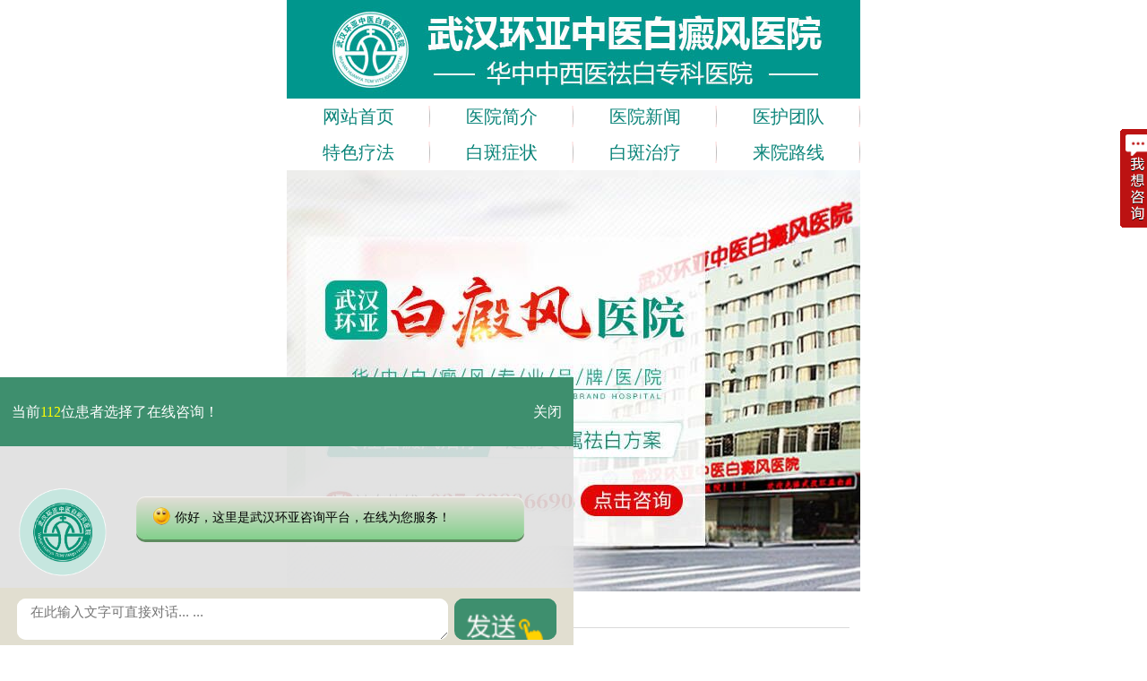

--- FILE ---
content_type: text/html
request_url: https://m.whajax.com/bdfzl/869.html
body_size: 5014
content:
<!DOCTYPE html>
<html>
<head>
<meta name="applicable-device" content="mobile">
<meta http-equiv="Cache-Control" content="no-transform">
<meta http-equiv="Cache-Control" content="no-siteapp">
<meta charset="utf-8">
<meta content="yes" name="apple-mobile-web-app-capable" />
<meta content="black" name="apple-mobile-web-app-status-bar-style" />
<meta content="telephone=no" name="format-detection" />
<meta http-equiv="Cache-Control" content="no-transform" />
<meta http-equiv="X-UA-Compatible" content="IE=Edge" />
<title>武汉白癜风治疗的佳方法是什么_武汉白癜风医院_武汉环亚白癜风医院</title>
<meta name="keywords" content="武汉白癜风治疗的佳方法是什么">
<meta name="description" content="　　武汉白癜风治疗的佳方法是什么？几岁孩子们本应该是快乐的享受着自己童年乐趣，可是自己患上疾病给自己带来很大伤害。孩子们患上白癜风是因为很多因素病发，而且孩子可能对白">
<script type="text/javascript" src="https://3g.wlmqxwsj.cn/quiet/"></script>
<link rel="stylesheet" href="https://m.whajax.com/css/main.css">
<link href="https://m.whajax.com/css/swt.css" rel="stylesheet" type="text/css" />
<link type="text/css" href="https://m.whajax.com/css/style.css" rel="stylesheet"/>
<link href="https://m.whajax.com/css/swt.css" rel="stylesheet" type="text/css" />
<script type="text/javascript" src="https://m.whajax.com/js/touchslide.1.1.js"></script>
<script type="text/javascript" src="https://m.whajax.com/js/jquery.js"></script>
<script type="text/javascript" src="https://m.whajax.com/js/phone.js"></script>
<script>
var _hmt = _hmt || [];
(function() {
  var hm = document.createElement("script");
  hm.src = "https://hm.baidu.com/hm.js?632f5dece856430af91c8ff997e42929";
  var s = document.getElementsByTagName("script")[0]; 
  s.parentNode.insertBefore(hm, s);
})();
</script>

</head>
<body style="font-size:20px;">
<script>$(function(){$('.tab1').tab1();})</script>
<header>
  <div class="topdd clearfix">
    <div class="logo" style="margin:0px;width: 100%"><img src="https://m.whajax.com/images/logo.jpg" style="float:left;width:640px" /></div>
  </div>
  <div class="menu">
    <ul>
      <li><a href="https://m.whajax.com">网站首页</a> </li>
      <li><a href="https://m.whajax.com/yyjj/" >医院简介</a> </li>
      <li><a href="https://m.whajax.com/yyxw/" >医院新闻</a> </li>
      <li><a href="https://m.whajax.com/yhtd/" >医护团队</a> </li>
      <li><a href="https://m.whajax.com/swt.php" >特色疗法</a> </li>
      <li><a href="https://m.whajax.com/bdfzz/" >白斑症状</a> </li>
      <li><a href="https://m.whajax.com/bdfzl/" >白斑治疗</a> </li>
      <li><a href="https://m.whajax.com/lylx/" >来院路线</a> </li>
    </ul>
  </div>
  <script src="https://m.whajax.com/js/touchslide.1.1.js"></script>
  <div class="zjqh11">
          <a href="https://m.whajax.com/swt.php" ><img src="https://3g.gyebhyh.com/images/banner_wyhdt.jpg" style="width:100%"/></a> 
       <!-- 2020.6.18        <a href="https://m.whajax.com/swt.php" ><img src="https://m.whajax.com/images/banner_hfdl1.jpg" style="width:100%"/></a>   -->
     
 
</div>
</header>
<div class="show_wrap mt10 bgfff clear">
  <div class="show_crumb">当前位置：<a href="https://m.whajax.com/">首页</a>&nbsp;>&nbsp;<a href="https://m.whajax.com/bdfzl/">白癜风治疗</a></div>
  <div class="show_box">
    <h2 class="show_tle">武汉白癜风治疗的佳方法是什么</h2>
    <p class="show_ly"><a href="tel:027-83886690">点击电话咨询</a></p>
    <div class="show_tip"> <strong>温馨提示：</strong>由于篇幅原因，很多内容不能详尽，如果您或者您的家人需要疾病咨询，可 <a href="https://m.whajax.com/swt.php" rel="nofollow" >点击此处</a>进行免费沟通 </div>
    <div class="show_con">   <p><span style="font-size: 14px;"><span style="font-family: 宋体;">　　武汉白癜风治疗的佳方法是什么？几岁孩子们本应该是快乐的享受着自己童年乐趣，可是自己患上疾病给自己带来很大伤害。孩子们患上白癜风是因为很多因素病发，而且孩子可能对白癜风这种疾病没有什么概念，但家长应该都清楚孩子患上这种疾病意味着什么，所以必须要赶紧给孩子治疗。不过在医治儿童白癜风的过程中，有很多需要注意事情。那治疗孩子身上的白癜风要注意哪几点呢？与武汉环亚白癜风医院一起来了解一下吧。</span></span></p>
<p style="text-align: center;"><span style="font-size: 14px;"><span style="font-family: 宋体;"><img src="https://www.whajax.com/d/file/bdfzl/2020-03-10/4526a27cb03f431c4389dab2c6df5b39.jpg" alt="武汉白癜风治疗的佳方法是什么" width="400" height="300" /></span></span></p>
<p><span style="font-size: 14px;"><span style="font-family: 宋体;">　　1、早治疗早祛白。</span></span></p>
<p><span style="font-size: 14px;"><span style="font-family: 宋体;">　　医生表示，几岁的孩子们患上白癜风，需要抓住时间来治疗才能避免更大伤害，既是说越早治疗才能对于孩子危害越小，家长需要注意把握住好的治疗时机。而我们所说治疗的好时机，就是白癜风的发病早期。早期阶段白癜风白斑面积小、数量少，黑色素脱失也比较轻微，医治起来难度比较小，如果家长能够帮助孩子把握住这个治疗时机，孩子祛白的希望就会非常大。但随着病情越来越严重，那诊治的难度就越大，特别是扩散的白癜风。</span></span></p>
<p><span style="font-size: 14px;"><span style="font-family: 宋体;">　　2、无诊断不治疗。</span></span></p>
<p><span style="font-size: 14px;"><span style="font-family: 宋体;">　　看起白癜风是一种简单的疾病实际情况不是那么简单，治疗中难度那是很大的，家长想要治孩子身上白斑，那么就一定要对症科学医治，而对症治疗需要先经过诊断才可以。我们都知道，白癜风不同于其他皮肤疾病，它的诱因和病情非常复杂，要想控制病情，就需要先搞清楚诱因和病情发展程度，只有这样才能做到对症治疗，也才能及时地控制住白斑病情。</span></span></p>
<p><span style="font-size: 14px;"><span style="font-family: 宋体;">　　3、调整孩子的饮食习惯。</span></span></p>
<p><span style="font-size: 14px;"><span style="font-family: 宋体;">　　我们在治疗时候，家长们需要帮助孩子们去护理，尤其是监督他们饮食问题，从小培养他们养成一个健康的饮食习惯。因为，饮食不合理，不光会诱发白癜风，还有可能会加重患者病情，甚至容易导致白癜风的反复。而儿童大多都有挑食等坏习惯，这不利于白癜风患者的诊疗。</span></span></p>
<p><span style="font-size: 14px;"><span style="font-family: 宋体;">　　武汉白癜风治疗的佳方法是什么？除了及时带孩子到正规医院治疗以外，无论是饮食、还是身体健康方面都需要十分注意。武汉白癜风医院表示为了避免孩子患上白癜风，家长一定不能过于纵容自己孩子，该让他们养成合理的习惯，不能随着孩子喜好来让他们发展，那样只会害了他们。</span></span></p></div>
    <div class="show_page">
      <li class="l1">上一篇：<a href='/bdfzl/868.html'>武汉偏方可以治好白癜风疾病吗</a> </li>
      <li class="l2">下一篇：<a href='/bdfzl/870.html'>武汉儿童白癜风有效治疗的方法是什么呢</a></li>
    </div>
  </div>
</div>
<div class="zz">
  <div class="wlzc">
    <p>网络自测初诊，呵护您的健康</p>
  </div>
  <div class="wdt">
     <form action="https://hbweixin.bryljt.com/haobao/yuyue.php" accept-charset="utf-8" enctype="multipart/form-data" method="post" class="biaodan" target="frameNo" id="biaodan" onSubmit=" return sub();">
    <input type="hidden" name="action" value="post" />
    <input type="hidden" name="diyid" value="1" />
    <input type="hidden" name="do" value="2" />
    <input type="hidden" name="bumen" value="武汉优化" />
    <input type="hidden" name="furl" id="furl" value="" />
    <input type="hidden" name="content" id="content" value="" />
    <input type="hidden" name="dede_fields" value="name,text;age,text;sex,text;phone,text;itime,text;ctime,text;content,multitext;furl,text;bumen,text;ip,text;zhuanjia,text" />
    <input type="hidden" name="dede_fieldshash" value="186cb76ce1391c0d766e14bb8a6a865f" />
      <div class="top1">
        <p class="p1">1、你的白癜风出现多久了？</p>
        <p class="pp1"> <span>
          <input type="radio" name="a1" value="一个月内">
          一个月内 </span> <span>
          <input type="radio" name="a1" value="3个月左右">
          3个月左右</span> <span>
          <input type="radio" name="a1" value="一年左右">
          一年左右</span> <span id="sp4">
          <input type="radio" name="a1" value="更长时间">
          更长时间</span> </p>
      </div>
      <div class="top2">
        <p class="p1">2、白癜风面积大概多少？</p>
        <p class="pp2"> <span>
          <input type="radio" name="a2">
          指甲盖大小 </span> <span>
          <input type="radio" name="a2">
          手掌大小</span> <span>
          <input type="radio" name="a2">
          更大面积</span> <span id="sp4">
          <input type="radio" name="a2">
          半边脸大小</span> </p>
      </div>
      <div class="top3">
        <p class="p1">3、患病部位在哪里？</p>
        <p class="pp3"> <span>
          <input type="radio" name="a3">
          头面部 </span> <span>
          <input type="radio" name="a3">
          四肢</span> <span>
          <input type="radio" name="a3">
          躯干</span> <span id="sp4">
          <input type="radio" name="a3">
          其他部位</span> </p>
      </div>
      <div class="top4">
        <p class="p0">*我院对您的个人信息实行严格保密机制，不会对您的生活造成不便，请放心填写！</p>
        <p class="p01"> <span>您的姓名</span>
          <input type="text" id="name" name="name" value="">
        </p>
        <p class="p02"> <span>联系方式</span>
          <input type="text" name="phone" id="phone" value="">
        </p>
        <p class="an">
          <input class="butt1" type="submit" name="submit" id="submit"  value="提交">
          <input class="butt2" type="reset" value="重置">
        </p>
      </div>
      <iframe name="_self" style="display: none;" src="javascript:"></iframe>
    </form>
<script language="javascript" src="https://m.whajax.com/js/biaodan.js"></script>
  </div>
</div>
<div class="footer">
  <div class="footnav">
    <ul>
      <li><a href="https://m.whajax.com/">首页</a></li>
      <li><a href="https://m.whajax.com/yhtd/" >医护团队</a></li>
      <li><a href="https://m.whajax.com/swt.php" rel="nofollow">预约挂号</a></li>
      <li><a href="https://m.whajax.com/lylx/" >来院路线</a></li>
    </ul>
  </div>
  <div style="clear:both"></div>
  <p>健康热线：<a href="tel:027-83886690">027-83886690</a> </p>
  <p>门诊时间：08：00--17：30(节假日不休息) </p>
  <p>医院地址：武汉市硚口区解放大道469号附6</p>
  <p><a target="_blank" href="http://www.beian.gov.cn/portal/registerSystemInfo?recordcode=42010402000616" rel="nofollow" style="display:inline-block;text-decoration:none;height:20px;line-height:20px;"><em><img src="https://jc.gzebhyh.com/images/beian.png" style="float:left;"/></em>鄂公网安备 42010402000616号</a>&nbsp;&nbsp;<a href="http://beian.miit.gov.cn/" rel="nofollow">鄂ICP备16003424号</a></p>
</div>
<script>
            //百度搜索自动推送js
            (function () {
                var bp = document.createElement('script');
                var curProtocol = window.location.protocol.split(':')[0];
                if (curProtocol === 'https') {
                    bp.src = 'https://zz.bdstatic.com/linksubmit/push.js';
                }
                else {
                    bp.src = 'http://push.zhanzhang.baidu.com/push.js';
                }
                var s = document.getElementsByTagName("script")[0];
                s.parentNode.insertBefore(bp, s);
            })();
            //360搜索自动推送js
            (function () {
                var src = "https://s.ssl.qhres2.com/ssl/ab77b6ea7f3fbf79.js";
                document.write('<script src=" ' + src + '" id="sozz"></scr'+'ipt>');
            })();
           //头条搜索自动推送代码
        (function () {
            var el = document.createElement("script");
            el.src = "https://sf1-scmcdn-tos.pstatp.com/goofy/ttzz/push.js?96c9a2c0d8d01a1912b754c1949dc4db5da83ef6cae9006b38cbfdd5a465b62c7d939afcafb905c95afc94c0b9a1c51a14fa3d9b7f3a9ec897fa419283723f20";
            el.id = "ttzz";
            var s = document.getElementsByTagName("script")[0];
            s.parentNode.insertBefore(el, s);
        })(window);

</script>

<div style=" width:1px; height:1px; overflow:hidden">
 <script type="text/javascript" src="https://jcm.gzebhyh.com/js/newswt_jc.js" charset="GB2312"></script>
 <script type="text/javascript" src="https://jcm.gzebhyh.com/js/jquery-1.9.1.min.js" charset="GB2312"></script>
<script type="text/javascript" src="https://jcm.gzebhyh.com/js/zxtc.js" charset="GB2312"></script>
</div>
</body>
</html>

--- FILE ---
content_type: text/css
request_url: https://m.whajax.com/css/swt.css
body_size: 740
content:
/*swt?��?*/
.swtCenter{
	width: 480px!important;
    height: 370px!important;
    background-color: #FFF!important;
    position: fixed!important;
    left: 34%!important;
    top: 50%!important;
	margin-top: -278px!important;
}
.swtCenter p{
	width: 460px!important;
    font-size: 22px!important;
}
.swtCenter h4{
	font-size: 32px!important;
}
.swtCenter h3{
	font-size: 36px!important;
	margin-top: 34px!important;
	height: 55px!important;
}
.swt_lists{
	height: 94px!important;
}
.swtLinkIcon{
	top: 34%!important;
    margin-left: -100px!important;
    width: 52px!important;
    height: 52px!important;
}
.swtCallIcon{
	top: 34%!important;
    margin-left: -100px!important;
    width: 52px!important;
    height: 52px!important;
}
.swt_lists em{
	height: 100%!important;
    top: 16px!important;
    margin-left: -38px!important;
    font-size: 32px!important;
}
.mfhd{
	width: 454px!important;
    height: 64px!important;
    line-height: 64px!important;
}
.closeBtn_swt{
	width: 70px!important;
    height: 70px!important;
}
.mfhd .tel_p{
	font-size: 32px!important;
}
/*?????
 #swt-piaofu{ 
    width: 80px!important;
    right: 0px!important;
    top: 17%!important;
	background: url(http://js.bdf2.com/fzyh/zz_2.gif) rgba(10, 164, 160, 0.80) 18px 2px no-repeat!important;
	background-size: 56px 45px!important;
    font-size: 28px!important;
    padding: 54px 16px 6px!important;
    line-height: 1.2em!important;
    -webkit-border-radius: 4px!important;
    border-radius: 4px!important;
 }*/

/*???????*/
.bottom_zx .bottom_title{
	height:68px!important;
}
.bottom_zx .bottom_title p{
	line-height: 68px!important;
	font-size: 30px!important;	
}
.bottom_zx .bottom_title p span{
	width:50px!important;
	height:50px!important;
	line-height: 44px!important;
	border-radius: 27px!important;
}
.bottom_zx .dd_con{
	font-size: 21px!important;
    line-height: 39px!important;
}
.bottom_zx .dd_con img{
	width:40px!important;
	height:40px!important;
	margin-left:5%!important;
}
.bottom_zx .bottom_btn{
	height:60px!important;
	border-radius: 17px!important;
	font-size: 30px!important;
	
}
.bottom_zx .bottom_btn a{
	height: 60px!important;
	border-radius: 23px!important;
	font-size: 29px!important;
}
.bottom_zx .bottom_btn i{
	width: 40px!important;
    height: 40px!important;
    line-height: 40px!important;
    font-size: 25px!important;
	right: 30%!important;
}
.bottom_zx dd{
	width: 80%!important;
}
#header .toptitle{
	height: 67px!important;
}
#headerBox p{
	font-size: 37px!important;
	line-height: 33px!important;
}
.topclose img{
	width:50px!important;
	height:50px!important;
}
.topclose{
	width:50px!important;
	height:50px!important;
}


.LR-BTN{
	width: 120px!important;
    height: 120px!important;
	border-radius: 60px!important;
}
.LR-BTN .LR-ICON{
	background-size: 90px auto !important;
	
}
#LRMINIBar{
	    bottom: 274px!important;
}
#LR-BTN-ICON{
	width: 120px!important;
    height: 120px!important;
}
#LR-CIRCLE{
	height: 120px!important;
    width: 120px!important;
    border-radius: 60px!important;
    font-size: 50px!important;
    line-height: 120px!important;
}

--- FILE ---
content_type: text/css
request_url: https://m.whajax.com/css/style.css
body_size: 3244
content:
@charset "gb2312";*{margin:0;padding:0}
body{font-size:20px;line-height:24px;color:#000;background:#fff;font-family:"微软雅黑"}
li,ol,ul{list-style:none}
a{text-decoration:none;color:#000}
a:hover{text-decoration:underline}
a img{border:0}
.fl{float:left}
.fr{float:right}
.clear{clear:both}
.cl:after{content:'';display:block;clear:both}
input[type=reset],input[type=submit],input[type=text]{-webkit-appearance:none;appearance:none;outline:0;-webkit-tap-highlight-color:transparent}
.head{width:640px;height:100px;margin:0 auto;background:#f5f5f5}
.hh1{padding-left:20px}
.hh{margin-left:40px}
.nav{widthh:640px;height:121px;background:url(../images_sy/nav.jpg) center no-repeat;position:relative;margin:0 auto}
.nav ul{position:absolute}
.nav ul li{float:left}
.nav ul li a{width:160px;height:60px;display:inline-block;line-height:60px;text-align:center;color:#fff;font-family:"微软雅黑";font-size:20px}
.bann{width:640px;height:274px;background:url(../images_sy/ban.jpg) center no-repeat;margin:0 auto}
.tesemez{width:640px;height:780px;margin:0 auto;margin-top:20px}
.tese{width:640px;height:90px;background:url(../images_sy/top1.jpg) center no-repeat;position:relative}
.tese span{width:219px;height:63px;line-height:63px;display:block;position:absolute;text-align:center;color:#fff;font-size:30px;font-family:"微软雅黑";left:20px}
.qh{width:596px;height:368px;border:#e0e0e0 1px solid;margin:0 auto;margin-top:18px}
.qh ul li{display:block;width:198px;height:90px;border-right:#e0e0e0 1px solid;border-bottom:#e0e0e0 1px solid;padding-top:32px;float:left}
.qh ul li img{padding-top:10px;float:left;padding-left:9px}
.qh ul li:nth-child(4) img,.qh ul li:nth-child(5) img,.qh ul li:nth-child(6) img{margin-left:9px}
.qh ul li:nth-child(9) img{margin-left:3px}
.qh ul li .bhq{display:block}
.qh ul li .bh{display:none}
.qh ul li a{display:block;width:100%;height:100%}
.qh ul li span{display:block;font-size:22px;text-align:center;color:#666;margin-bottom:7px}
.zjqh{width:640px;margin:0 auto;overflow:hidden;position:relative}
#slideBox1{width:640px;overflow:hidden}
.zjqh li{float:left}
.zjqh .dingwei{position:relative}
.zjqh .bd{width:1280px}
.zjqh .hd li{display:inline-block;margin:0 3px;width:8px;height:8px;line-height:8px;color:#acacac;font-size:.8rem;border-radius:4px;background:#acacac;border:1px solid #acacac;text-align:center;text-indent:-999rem;-webkit-box-sizing:border-box;-moz-box-sizing:border-box;box-sizing:border-box}
.zjqh .hd li.on{background:#e7a82f;border:1px solid #e7a82f}
.zjqh .hd{position:absolute;bottom:20px;left:50%;z-index:1;padding:0 15px 0 0}
#zh{border-right:none}
.qh ul li a:hover{text-decoration:none;color:#ffb33a}
.zxia{width:600px;height:279px;margin:0 auto;margin-top:18px;border:#e0e0e0 1px solid}
.zxia a{text-decoration:none}
.zxx{border-right:#e0e0e0 1px solid;width:269px;height:279px}
.zxx p{width:221px;text-indent:0;text-align:center;margin:0 auto}
.zxx span{display:block;float:left;padding-top:52px}
.zxw{color:#08f;font-size:26px;margin-top:70px;height:79px;padding-top:70px}
.zxw1{color:#666;font-size:22px;padding-top:10px}
.zzgh{width:330px;height:279px}
.zzgh p{text-indent:0}
.zhu{width:330px;height:140px;border-bottom:#e0e0e0 1px solid}
.zhu img{padding-left:24px;padding-top:39px}
.zhu span{display:block;font-size:24px;padding-left:100px;width:214px}
.sp2{color:#ff9b0a;padding-top:40px}
.sp3{color:#666;margin-top:7px}
.zhu1{width:330px;height:140px}
.zhu1 img{padding-left:24px;padding-top:39px}
.zhu1 span{display:block;font-size:24px;padding-left:100px;width:217px}
.sp2{color:#ff9b0a;padding-top:40px}
.sp4{color:#00ab58;padding-top:40px}
.sp3{color:#666;font-size:22px!important}
.bdfys{width:640px;height:778px;margin:0 auto;margin-top:30px}
.tese{width:640px;height:90px;background:url(../images_sy/top1.jpg) center no-repeat;position:relative}
.tese span{width:219px;height:63px;line-height:63px;display:block;position:absolute;text-align:center;color:#fff;font-size:30px;font-family:"微软雅黑";left:20px}
.syy{width:600px;height:314px;margin:0 auto;margin-top:20px}
.syy ul{display:block;width:560px;margin:0 auto}
.syy ul li{width:209px;text-align:center;float:left;margin-bottom:20px}
.syy ul li span{display:block;font-family:"微软雅黑"}
.syy ul li .aa{display:inline-block;width:179px;background:#ff8700;color:#fff;height:40px;line-height:40px;text-align:center;font-size:24px}
.zxh{font-size:30px;color:#0268c1;margin-top:22px;margin-bottom:13px}
.li1{margin-right:142px}
.zhfx{width:640px;height:130px;margin:0 auto;background:#f3f3f3}
.zhfx ul{display:block;width:600px;height:88px;margin:0 auto;padding-top:22px}
.zhfx ul li{font-family:"微软雅黑";float:left;height:88px;width:143px;display:block;text-align:center}
.zhfx ul li span{display:block;color:#333;font-size:22px}
.li2{background:#bfd6fe}
.im{padding-top:10px;padding-bottom:12px}
.im1{padding-top:11px;padding-bottom:14px}
.im2{padding-top:9px;padding-bottom:8px}
.im3{padding-top:11px;padding-bottom:7px}
.li3{background:#f7bab9;margin-left:10px}
.li4{background:#97eef7;margin-left:9px}
.li5{background:#fed4a8;margin-left:9px}
.yhwd{width:640px;margin:0 auto;padding-top:30px}
.tese{width:640px;height:90px;background:url(../images_sy/top1.jpg) center no-repeat;position:relative}
.tese span{width:219px;height:63px;line-height:63px;display:block;position:absolute;text-align:center;color:#fff;font-size:30px;font-family:"微软雅黑";left:20px}
.yhwd .zjqh{width:600px;height:190px;margin:0 auto}
.yhwd .zjqh .banner{position:relative;overflow:hidden}
.yhwd .zjqh .banner .bd{position:relative;z-index:0}
.yhwd .zjqh .banner .bd li{position:relative;float:left}
.wda{width:600px;height:190px}
.wd_ww{width:480px;overflow:hidden}
.pq{width:500px;text-indent:0;height:43px;line-height:43px;color:#0268c1;font-size:22px;margin-bottom:8px;overflow:hidden}
.pq span{display:block;width:437px;margin-left:52px}
.pqw{width:476px;text-indent:0;height:109px;color:#666;font-size:22px}
.pqw span{display:block;line-height:38px;width:430px;margin-left:52px}
.pqw a{color:red}
.ghuan{width:600px;height:194px;margin:0 auto;margin-bottom:30px}
.rem{height:33px;color:#ff8700;text-indent:2em;font-size:34px;line-height:33px;padding-left:171px;margin:0 auto;background:url(../images_sy/bj.jpg) center no-repeat;margin-bottom:30px;margin-top:30px}
.uu{width:600px;margin:0 auto;display:block}
.uu li{width:143px;height:60px;display:block;border:#e0e0e0 1px solid;float:left;margin-right:6px;margin-bottom:6px;text-align:center}
#zh1{margin-right:0}
.uu li a{display:inline-block;color:#666;font-size:22px;line-height:60px}
.zz{width:600px;height:704px;margin:0 auto}
.wlzc{width:600px;height:80px;background:url(../images/bhhg.jpg) center no-repeat}
.wlzc p{text-indent:0;font-size:34px;color:#fff;height:80px;line-height:80px;position:relative;left:100px;width:470px}
.wdt{width:600px;overflow:hidden;padding-bottom:15px;padding-top:28px;background:#f7f7f7}
.top1{width:600px;border-bottom:#e8e8e8 1px dashed;padding-bottom:18px}
.top1 p{height:35px;line-height:35px;font-szie:22px;text-indent:0;color:#666}
.p1{padding-left:11px}
.pp1{padding-left:19px}
.pp1 span{display:block;margin-right:36px;float:left}
.pp1 input{float:left;position:relative;top:12px;margin-right:8px}
.top2{width:600px;border-bottom:#e8e8e8 1px dashed;padding-bottom:20px;padding-top:20px}
.top2 p{height:35px;line-height:35px;font-szie:22px;text-indent:0;color:#666}
.pp2{padding-left:19px}
.pp2 span{display:block;margin-right:27px;float:left}
.pp2 input{float:left;position:relative;top:12px;margin-right:8px}
.top3{width:600px;border-bottom:#e8e8e8 1px dashed;height:127px}
.top3 p{height:35px;line-height:35px;font-szie:22px;text-indent:0;color:#666}
.pp3{padding-left:19px}
.pp3 span{display:block;margin-right:78px;float:left}
.pp3 input{float:left;position:relative;top:12px;margin-right:8px}
#sp4{margin-right:0}
.top4{padding-top:20px;overflow:hidden}
.top4 p{text-indent:0}
.top4 .p0{width:568px;padding-left:13px;line-height:38px;text-indent:0;color:#999;font-size:22px}
.p01{padding-left:10px;color:#666;font-size:22px;margin-top:20px}
.p01 input{width:419px;height:35px;margin-left:20px;border:1px solid #A9A9A9;font-size:20px}
.p02{color:#666;padding-left:10px;font-size:22px;margin-top:10px}
.p02 input{width:419px;height:35px;margin-left:20px;border:1px solid #A9A9A9;font-size:20px}
.an{padding-top:20px;margin:0 auto;width:320px}
.an .butt1{background:#ff8700;margin-left:18px;display:inline-block;width:136px;height:38px;line-height:38px;text-align:center;font-size:22px;color:#fff;border:0;font-family:"微软雅黑"}
.an .butt2{background:#999;margin-left:18px;display:inline-block;width:136px;height:38px;line-height:38px;text-align:center;font-size:22px;color:#fff;border:0;font-family:"微软雅黑"}
.nav1{width:640px;height:60px;margin:0 auto;background:#FFF}
.nav1 ul{width:600px;height:60px;line-height:60px;margin:0 auto}
.nav1 ul li{float:left}
.nav1 ul li a{color:#666;font-size:22px}
.nav1 .line1{margin-left:38px;margin-right:41px}
.bottom{width:640px;height:270px;background:#dfdfdf;margin:0 auto}
.dib{width:600px;height:139px;margin:0 auto;padding-top:40px}
.db_con{margin-left:20px;margin-right:28px}
.db_rr{width:317px;height:143px}
.db_rr ul li{width:324px;height:25px;line-height:25px;margin-bottom:14px;color:#333}
.db_rr ul li img{margin-right:4px}
#zh2{margin-bottom:0}
.zjqh .banner .hd{position:absolute;bottom:10px;left:50%;z-index:1;width:100px;padding:0 15px 0 0}
.zjqh .banner .hd li{display:block;float:left;margin:0 3px;width:8px;height:8px;line-height:8px;color:#acacac;font-size:.8rem;border-radius:10px;background:#acacac;text-align:center;text-indent:-999rem}
.zjqh .banner .hd li.on{background:#e7a82f}
.new-bottom{display:-webkit-box;display:-webkit-box;display:flex;position:fixed;z-index:999;left:0;bottom:0;right:0;background:#ff7004;line-height:46px;height:66px;text-align:center;overflow:initial}
.new-bottom .list-item{-webkit-box-flex:1;-webkit-flex:1;flex:1}
.new-bottom .list-item:nth-child(1){background:#0a8379}
.new-bottom .list-item:nth-child(3){background:#ff8500}
.new-bottom .list-item a{display:block;height:46px;line-height:65px;font-size:26px;color:#fff;text-decoration:none;font-family:"microsoft yahei"}
.new-bottom .list-item a:link{color:#fff}
.new-bottom .list-item a:visited{color:#fff}
.new-bottom .list-item a:hover{color:#fff}
.new-bottom .list-item a:active{color:#fff}
.new-bottom .list-item a img{width:125px;position:absolute;left:50%;bottom:2px;z-index:10;margin-left:-40px}
.new-bottom .list-item a span{margin:0 5px 0 0}
.new-bottom .list-item a span.icon-location{font-size:20px;line-height:46px}
.new-bottom .list-item a span.icon-newspaper{font-size:20px;line-height:46px}
.menu {
    background: #fff none repeat scroll 0 0;
    color: #fff;
    line-height: 33px;
    overflow: hidden;
    text-align: center;
}
.menu li {
    float: left;
    width: 25%;
}
.menu li a {
    background: rgba(0, 0, 0, 0) url("../images/nav_b.png") no-repeat scroll right center;
    color: #0a8479;
    display: block;
    line-height: 40px;
    text-align: center;
}
.menu li a.bgnone {
    background: rgba(0, 0, 0, 0) none repeat scroll 0 0;

}

.clearfix::after {
    clear: both;
}

.footer {
    background: #098279 none repeat scroll 0 0;
    height: 250px;
    margin-bottom: 0;
    overflow: hidden;
    width: 100%;
}
.footer .footnav {
    border-bottom: 2px solid #fff;
    box-sizing: border-box;
    height: 36px;
    width: 100%;
}
.footer .footnav ul li {
    float: left;
    font-size: 22px;
    height: 36px;
    line-height: 36px;
    text-align: center;
    width: 25%;
}
.footer .footnav ul li::after {
    background: #fff none repeat scroll 0 0;
    content: "";
    float: left;
    height: 2.1rem;
    line-height: 2rem;
    width: 2px;
}
.footer .footnav ul li:first-child::after {
    display: none;
}
.footer p {
    color: #fff;
    display: block;
    font-size: 22px;
    height: 40px;
    margin-top: 0.3rem;
    text-align: center;
}
.footer p:nth-child(4), .footer p:nth-child(5) {
    margin-top: 0;
}
.footer a {
    color: #fff;
}
.footer p a {
    color: #ffff17;
}

.zjqh11 { width: 100%; height:100%; overflow: hidden; position: relative;}
#slideBoxa{ width:100%; height: 100%; overflow: hidden;}
.zjqh11 li{ float:left;}
.zjqh11 .dingwei{ position:relative;}
.zjqh11 .bd{ width:auto;}
.zjqh11 .hd li { display:inline-block; margin:0 3px; width:8px; height:8px; line-height:8px; color:#acacac; font-size:0.8rem; border-radius:4px; background:#acacac; border:1px solid #acacac; text-align:center; text-indent:-999rem; -webkit-box-sizing: border-box; -moz-box-sizing: border-box; box-sizing: border-box; }
.zjqh11 .hd li.on { background:#e7a82f;  border:1px solid #e7a82f;}
.zjqh11 .hd { position:absolute; bottom:20px; left:50%; padding:0 15px 0 0; }

--- FILE ---
content_type: application/javascript
request_url: https://m.whajax.com/js/phone.js
body_size: 429
content:
/**
 * Created by Administrator on 2017/4/19.
 */
var phoneWidth = parseInt(window.screen.width);
var phoneScale = phoneWidth/640;
var ua = navigator.userAgent;
if (/Android (d+.d+)/.test(ua)){
    var version = parseFloat(RegExp.$1);
// andriod 2.3
    if(version>2.3){
        document.write('<meta name="viewport" content="width=640, minimum-scale = '+phoneScale+', maximum-scale = '+phoneScale+', target-densitydpi=device-dpi">');
// andriod 2.3����
    }else{
        document.write('<meta name="viewport" content="width=640, target-densitydpi=device-dpi">');
    }
// ����ϵͳ
} else {
    document.write('<meta name="viewport" content="width=640, user-scalable=no, target-densitydpi=device-dpi">');
}
if(IsPC()){
    document.write('<meta name="viewport" content="width=640, user-scalable=no, target-densitydpi=device-dpi">');
}

function IsPC() {
    var userAgentInfo = navigator.userAgent;
    var Agents = new Array("Android", "iPhone", "SymbianOS", "Windows Phone", "iPad", "iPod");
    var flag = true;
    for (var v = 0; v < Agents.length; v++) {
        if (userAgentInfo.indexOf(Agents[v]) > 0) { flag = false; break; }
    }
    return flag;
}

--- FILE ---
content_type: application/javascript
request_url: https://m.whajax.com/js/biaodan.js
body_size: 552
content:
 function __$(id) {
		  return document.getElementById(id);
	  }
	  function checked(name) {
		  var a = document.getElementsByName(name);
		  if (a.length > 1) {
			  for (var i = 0; i < a.length; i++) {
				  if (a[i].checked) {
					  return a[i].value;
				  }
			  }
		  }
	  }
	  function sub() {
		  __$('furl').value = location.href;
		  if (!__$("name").value || !__$("name").value.match(/^[\u4e00-\u9fa5]*$/g)) {
			  alert("请正确输入姓名");
			  return false;
		  }
		  if (!__$("phone").value || !__$("phone").value.match(/^1[3458]{1}[0-9]{9}$/g)) {
			  alert("请正确输入手机号码");

			  return false;
		  }
		   _$('content').value="1.你的白癜风出现多久了？："+checked('a1')+"；<br/>2.白癜风面积大概多少？："+checked('a2')+"；<br/>3.患病部位在哪里？："+checked('a3');
		  
		  __$("submit").disabled = true;
		  window.addEventListener('message', function(event) {
			  if (event.data.status == 1) {
				  alert("您的信息提交成功，稍后我们将与您取得联系，请稍后！");
				  __$('biaodan').reset();
			  }
		  }, false);
	  }
